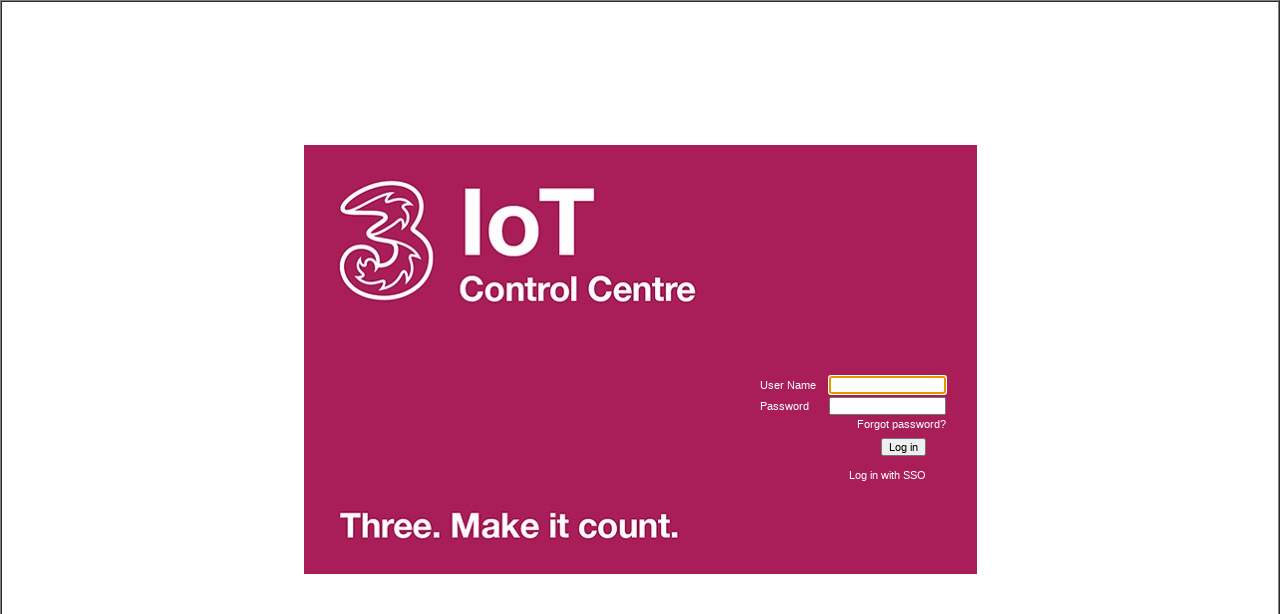

--- FILE ---
content_type: text/html;charset=UTF-8
request_url: https://3ie.jasper.com/provision/jsp/login.jsp;jsessionid=5488C6B113A2C4D0B3248EF460C7B665
body_size: 8519
content:



















<!DOCTYPE HTML PUBLIC "-//W3C//DTD HTML 4.01 Transitional//EN">
<html>
<head>
    <title>Welcome to the Control Center!</title>

    


















<link rel="shortcut icon" type="image/ico" href="/provision/images/favicon.ico?v=3"/>

    








    


    
    



    <script  type="text/javascript">
        function loginSubmit() {
            
        }

        function getQueryParam(param) {
            var params = new URLSearchParams(window.location.search);
            return params.get(param);
        }

        function onloadSteps() {
            if (false) {
                var username = getQueryParam('username');
                if (username) {
                    document.getElementById('j_username').value = username;
                }
            }
            var focusElement = document.getElementById('j_username');
            if (focusElement) {
                focusElement.focus();
            }
        }
        
    </script>
    <script>
        function clearSensitiveBrowserData() {
            if(window.sessionStorage) {
                window.sessionStorage.removeItem('userOperatorName');
                window.sessionStorage.removeItem('userAcctName');
                window.sessionStorage.removeItem('enableGA');
                window.sessionStorage.removeItem('userId');
                window.sessionStorage.removeItem('operatorId');
                window.sessionStorage.removeItem('acctId');
                window.sessionStorage.removeItem('gaTrackingCode');
                window.sessionStorage.removeItem('apiParams');
                window.sessionStorage.removeItem('biOperatorId');
                window.sessionStorage.removeItem('biAccountId');
                window.sessionStorage.removeItem('csrftoken');//Removing csrftoken
            }
        }

        clearSensitiveBrowserData();
    </script>

    



















    


    



    




    
        
            
            
                <link rel="stylesheet" type="text/css" href="/provision/combined.css.h-1325791939.pack" charset="utf-8"/>
            
        
    
    



    

    


<script type="text/javascript">
var msIE = false;          //true when client is Internet Explorer
</script>

<!-- Use IE-only Conditional Comments to detect Internet Explorer. -->
<!--[if IE]>
<script type="text/javascript">
    msIE = true;
    // Create the oPopup object, used in infoBalloon(..) below.
    oPopup = window.createPopup();
</script>
<![endif]-->

<script type="text/javascript">
var oXMLHTTP = false;      //XML HTTP Request object for asyncronous server calls - http://developer.apple.com/internet/webcontent/xmlhttpreq.html
var oPopup, oBalloon, oArrow, oHiddenSelect;

/*
 * Initialize the XML HTTP Request object for IE, Mozilla 1.0, Netscape 7.1
 */
if (window.XMLHttpRequest) { //Mozilla 1.0, Netscape 7.1, IE 7
    try {
        oXMLHTTP = new XMLHttpRequest();
    } catch(e) {
        oXMLHTTP = false;
    }
} else if (window.ActiveXObject) { //IE 5, IE 6
    try {
        oXMLHTTP = new ActiveXObject("Msxml2.XMLHTTP");
    } catch(e) {
        try {
            oXMLHTTP = new ActiveXObject("Microsoft.XMLHTTP");
        } catch(e) {
            oXMLHTTP = false;
        }
    }
}
if (!oXMLHTTP) {
    alert("???common.jstext.browserRequirement???");
}

//creates a unique id
function createUniqueId() {
    var arr = "a,b,c,d,e,f,g,h,i,j,k,l,m,n,o,p,q,r,s,t,u,v,w,x,y,z,0,1,2,3,4,5,6,7,8,9";
    arr = arr.split(",");
    var l = arr.length;
    var a = parseInt(Math.random() * l);
    var b = parseInt(Math.random() * l);
    var c = parseInt(Math.random() * l);
    var d = parseInt(Math.random() * l);
    var sId = "id_" + arr[a] + arr[b] + arr[c] + arr[d];
    while (document.getElementById(sId)) {
        a = parseInt(Math.random() * l);
        b = parseInt(Math.random() * l);
        c = parseInt(Math.random() * l);
        d = parseInt(Math.random() * l);
        sId = "id_" + arr[a] + arr[b] + arr[c] + arr[d];
    }
    return sId;
}

function getClientLeft(oElement) {
    var left = 0;
    while (oElement.tagName != "BODY") {
        left += oElement.offsetLeft;
        oElement = oElement.offsetParent;
    }
    return left;
}
function getClientTop(oElement) {
    var top = 0;
    while (oElement.tagName != "BODY") {
        top += oElement.offsetTop;
        oElement = oElement.offsetParent;
    }
    return top;
}

/*
 * Balloon tip functions for displaying a brief message related to some UI component
 * sMessage - text or HTML message to display.
 * sElementId - the id of the element to which the message applies
 * leaveExistingInfoBalloons - if true existing infoBalloons are not closed
 */
function infoBalloon(sMessage, sElementId, leaveExistingInfoBalloons) {
    var l, t, w, h;
    var screenW = (window.innerWidth)? window.innerWidth:document.body.offsetWidth;
    var screenH = (window.innerHeight)? window.innerHeight:document.body.offsetHeight;
    var sArrowId = createUniqueId();
    var oClose, sCloseId = createUniqueId();
    var oElement = null;
    var oTip = document.createElement("DIV");
    oTip.className = "infoBalloon";
    oTip.style.top = "0px";
    oTip.style.left = "0px";
    if (sElementId) {
        oElement = document.getElementById(sElementId);
    }

    //IE cannot display a normal HTML element over a SELECT object so we will use
    //the IE only POPUP element to create a window that can be displayed over anything
    if (msIE) {
        oTip.innerHTML = sMessage;
        oTip.style.padding = "10px";
        oTip.style.border = "1px solid black";
        oTip.style.visibility = "hidden";
        document.body.appendChild(oTip);
        h = oTip.offsetHeight;
        w = oTip.offsetWidth;
        oTip.removeNode(true);
        if (oElement) {
            l = getClientLeft(oElement) - w / 2 + oElement.offsetWidth / 2;
            t = getClientTop(oElement) - h - 15;
        } else {
            l = (document.body.offsetWidth - w) / 2;
            t = (document.body.offsetHeight - h) / 2;
        }
        if (l + w > document.body.clientWidth) {
            l = document.body.clientWidth - w + 2;
        }
        oPopup.document.body.innerHTML = sMessage;

        var oPopupStyle = oPopup.document.body.style;
        oPopupStyle.fontSize = "70%";
        oPopupStyle.fontFamily = "arial,tahoma";
        oPopupStyle.backgroundColor = "rgb(255,255,225)";
        oPopupStyle.borderTop = "1px solid black";
        oPopupStyle.borderLeft = "1px solid black";
        oPopupStyle.borderRight = "1px solid black";
        oPopupStyle.padding = "7pt";
        oPopupStyle.cursor = "default";

        oBalloon = document.createElement("DIV");
        oBalloon.style.position = "absolute";
        oBalloon.style.left = l - 2;
        oBalloon.style.top = t + h - 2;
        oBalloon.style.width = w;
        oBalloon.style.height = 21;
        oBalloon.style.zIndex = 99999;
        oBalloon.style.borderTop = "1px solid black";
        oArrow = document.createElement("IMG");
        oArrow.src = "/provision/images/infoBalloonArrowDwn.png;jsessionid=395115582C746E759A9ABDB2439DF7B5";
        oArrow.style.position = "absolute";
        oArrow.style.top = t + h - 3;
        oArrow.style.left = l + w / 2 - 12;
        oArrow.style.zIndex = 999999;
        oHiddenSelect = document.elementFromPoint(l + w / 2 - 5, t + h + 10);
        if (oHiddenSelect && oHiddenSelect.tagName == "SELECT") {
            oHiddenSelect.runtimeStyle.visibility = "hidden";
        } else {
            oHiddenSelect = null;
        }
        document.body.appendChild(oBalloon);
        document.body.appendChild(oArrow);
        oPopup.show(l, t, w, h, document.body);
        setTimeout(hideBalloonArrow, 100);
    } else {
        if (leaveExistingInfoBalloons != true) {
            closeBalloons();
        }
        //remove any existing balloons
        var sHTML = '<table cellpadding="0" cellspacing="0"><tr>'
        sHTML += '<td valign="top" style="padding:6px 10px 12px 10px"></td>'
        sHTML += '<td valign="top" style="padding-top:3px; padding-right:5px"><img src="';
        sHTML += '/provision/images/infoBalloonClose.png;jsessionid=395115582C746E759A9ABDB2439DF7B5';
        sHTML += '" id="' + sCloseId + '">';
        sHTML += '</td></tr></table><img src="';
        sHTML += '/provision/images/infoBalloonArrowDwn.png;jsessionid=395115582C746E759A9ABDB2439DF7B5';
        sHTML += '" style="position:relative; top:-1" id="' + sArrowId + '">';
        oTip.innerHTML = sHTML;
        var oCell = oTip.getElementsByTagName("TD")[0];
        oCell.innerHTML = sMessage;

        document.body.appendChild(oTip);
        oArrow = document.getElementById(sArrowId);
        w = oTip.offsetWidth;
        h = oTip.offsetHeight;
        if (oElement) {
            l = getClientLeft(oElement) - w / 2 + oElement.offsetWidth / 2;
            t = getClientTop(oElement) - h + 2;
        } else {
            l = (screenW - w) / 2;
            t = (screenH - h) / 2;
        }
        if (l + w > screenW) {
            l = screenW - w;
        }
        if (l < 0) {
            l = 0;
        }
        if (t + h > screenH) {
            t = screenH - h;
        }
        if (t < 0) {
            t = 0;
        }
        oTip.style.left = l + "px";
        oTip.style.top = t + "px";
        oArrow.style.left = w / 2 - 10;

        oClose = document.getElementById(sCloseId);
        oClose.addEventListener("mouseover", doCloseMouseOver, false);
        oClose.addEventListener("mouseout", doCloseMouseOut, false);
        oClose.addEventListener("click", doCloseClick, false);
    }
}
function hideBalloonArrow() {
    if (oPopup.isOpen) {
        setTimeout(hideBalloonArrow, 50);
    } else {
        if (oBalloon) {
            oBalloon.removeNode();
        }
        if (oArrow) {
            oArrow.removeNode();
        }
        if (oHiddenSelect) {
            oHiddenSelect.runtimeStyle.visibility = "";
        }
    }
}
//removes all balloon tips
function closeBalloons() {
    if (msIE) {
        oPopup.hide();
        hideBalloonArrow();
    } else {
        var coll = document.getElementsByTagName("DIV"), i;
        for (i = 0; i < coll.length; i++) {
            if (coll[i].className == "infoBalloon") {
                coll[i].parentNode.removeChild(coll[i]);
            }
        }
    }
}
function doCloseMouseOver(e) {
    if (msIE) {
        event.srcElement.src = "/provision/images/infoBalloonCloseActive.png;jsessionid=395115582C746E759A9ABDB2439DF7B5";
    } else {
        e.target.src = "/provision/images/infoBalloonCloseActive.png;jsessionid=395115582C746E759A9ABDB2439DF7B5";
    }
}
function doCloseMouseOut(e) {
    if (msIE) {
        event.srcElement.src = "/provision/images/infoBalloonClose.png;jsessionid=395115582C746E759A9ABDB2439DF7B5";
    } else {
        e.target.src = "/provision/images/infoBalloonClose.png;jsessionid=395115582C746E759A9ABDB2439DF7B5";
    }
}
function doCloseClick(e) {
    var oTip;
    if (msIE) {
        oTip = event.srcElement.parentNode;
    } else {
        oTip = e.target.parentNode;
    }
    while (oTip.tagName != "DIV") {
        oTip = oTip.parentNode;
    }
    oTip.parentNode.removeChild(oTip);
}

//Checks/unchecks all of the checkboxes in the specified list
function checkAll(sCheckId, sListId) {
    var flag = document.getElementById(sCheckId).checked;
    var oList = document.getElementById(sListId);
    var coll = oList.getElementsByTagName("INPUT");
    var n = coll.length, i;

    for (i = 1; i < n; i++) {
        if (coll[i].type == "checkbox" && coll[i].id != sCheckId) {
            if (coll[i].disabled != true) {
                coll[i].checked = !flag;
                coll[i].click();
                //this somewhat convoluted approach is needed so that IE will change the row color
            }
        }
    }
}

//returns the number of selected items in a list
function getSelectionCount(sId) {
    var oList = document.getElementById(sId);
    var coll = oList.getElementsByTagName("INPUT");
    var n = 0, i;

    for (i = 1; i < coll.length; i++) {
        if (coll[i].checked) {
            n++;
        }
    }
    return n;
}

function doResize(w,h) {

    var oBody = document.getElementById("bodyBand");
    if (oBody == null) {
        oBody = document.getElementById("bodyIframe");
    }
    if (oBody == null) {
        return;
    }


    if (msIE) {
        h = h - oBody.offsetTop;
    } else {
        h = h - oBody.offsetTop - 1;
    }
    Ext.get(oBody).setHeight(Math.max(h, 100));

    var oList = document.getElementById("list");
    if (oList != null) {
        var inTab = false;
        var parent = oList.parentNode;
        while (parent != null && parent.tagName != "BODY") {
            if (parent.className.indexOf("dojoTabPane") != -1
                    || parent.className.indexOf("tabBlock") != -1) {
                inTab = true;
                break;
            }
            parent = parent.parentNode;
        }

        if (!inTab) {
            var listHeight;
            if (msIE) {
                listHeight = oBody.offsetHeight - oList.offsetTop;
            } else {
                listHeight = window.innerHeight - oList.offsetTop;
            }
            w -= oList.offsetLeft;
            oList.style.height = Math.max(listHeight, 50) + "px";
            oList.style.width = Math.max(w, 100) +"px";
            oList.style.visibility = "visible";
        }
    }
}

//automatically underlines access keys for all buttons on a page
function underscoreAccessKeys() {
    var coll = document.getElementsByTagName("BUTTON"), sHTML, n, i, j, c;

    for (i = 0; i < coll.length; i++) {
        if (coll[i].accessKey != "" && coll[i].getElementsByTagName("U").length == 0) {
            sHTML = coll[i].innerHTML;
            n = sHTML.length;
            a = coll[i].accessKey.toLowerCase();
            inTag = false;
            for (j = 0; j < n; j++) {
                c = sHTML.charAt(j);
                if (inTag) {
                    if (c == ">") inTag = false;
                } else if (c == "<") {
                    inTag = true;
                } else if (a == c.toLowerCase()) {
                    sHTML = sHTML.substring(0, j) + "<u style='accelerator:true'>" + c + "</u>" + sHTML.substring(j + 1, n);
                    break;
                }
            }
            coll[i].innerHTML = sHTML;
        }
    }
}

//for showing and hiding dialog boxes
function showDlg(sId) {
    if (msIE) {
        document.getElementById(sId).show();
    } else {
        showDialog(sId);
    }
}

function hideDlg(sId) {
   hideDlgWithDefaults(sId,'true');
}

function hideDlgWithDefaults(sId,defaults) {
    if (msIE) {
        document.getElementById(sId).hide();
    } else {
        hideDialog(sId);
    }
    if (defaults == 'true')
        clearCriteria(sId);
}


//For displaying model dialog in Mozilla & Netscape
var oModalDiv, oDialogBox;
function showDialog(sId) {
    var oDlg = document.getElementById(sId);
    var oDlgTitle = oDlg.getElementsByTagName("DIV")[0];
    var oDlgBody = oDlg.getElementsByTagName("DIV")[1];
    var oTable = oDlg.getElementsByTagName("TABLE")[0];
    oDlg.style.left = "0px";
    oDlg.style.top = "0px";
    oDlg.style.width = window.innerWidth + "px";
    oDlg.style.height = window.innerHeight + "px";
    var iMargin = (oTable.offsetTop - oDlgBody.offsetTop) * 2;
    var w = oTable.offsetWidth + (oTable.offsetLeft * 2);
    var h = oTable.offsetHeight + oDlgTitle.offsetHeight + iMargin;

    oModalDiv = document.createElement("DIV");
    oModalDiv.className = "modalBackground";
    oModalDiv.style.width = window.innerWidth + "px";
    oModalDiv.style.height = window.innerHeight + "px";
    document.body.appendChild(oModalDiv);

    oDlg.style.width = w;
    oDlg.style.height = h;
    oDlg.style.left = (window.innerWidth - oDlg.offsetWidth) / 2;
    oDlg.style.top = (window.innerHeight - oDlg.offsetHeight) / 2;
    oDlg.style.visibility = "visible";
    oDialogBox = oDlg;
    setTimeout(setDlgFocus, 10);
}
//set focus to the first editable input in the dialog box after it has resized itself
//since the dialog itself cannot have focus in Mozilla
function setDlgFocus() {
    focusFirstFormControl(oDialogBox);
}

function focusFirstFormControl(parent) {
    var coll = parent.getElementsByTagName("*"), n = coll.length, sTag, i;
    for (i = 0; i < n; i++) {
        sTag = coll[i].tagName;
        if (sTag == "INPUT" || sTag == "SELECT" || sTag == "TEXTAREA" || sTag == "BUTTON" && !coll[i].readOnly) {
            coll[i].focus();
            break;
        }
    }
}

function hideDialog(sId) {
    var oDlg = document.getElementById(sId);
    oDlg.style.visibility = "hidden";
    document.body.removeChild(oModalDiv);
}

function showLoadingIndicator() {
    document.body.style.cursor = 'progress';
    var loadingInd = document.getElementById("loadingIndicator");
    if (loadingInd != null) {
        loadingInd.style.visibility = "visible";
    }
}

function hideLoadingIndicator() {
    document.body.style.cursor = 'default';
    var loadingInd = document.getElementById("loadingIndicator");
    if (loadingInd != null) {
        loadingInd.style.visibility = "hidden";
    }
}

function initDojoDialog(dojoDlg) {
    // Once the dialog is loaded and shown, we need to do some postprocessing,
    // like resizing the dialog, etc.
    // "onLoad" could come after "show" if we are using Dojo's autoloading feature.
    dojo.event.connect(dojoDlg, "onLoad",
        function(event) { _afterDojoDialogShow(dojoDlg); });
    dojo.event.connect(dojoDlg, "show",
        function(event) { _afterDojoDialogShow(dojoDlg); });
}

function _afterDojoDialogShow(dojoDlg) {
    if (dojoDlg.isLoaded && dojoDlg.isShowing()) {
        resizeDojoDlgToContents(dojoDlg);
        focusFirstFormControl(dojoDlg.containerNode);
    }
}

function showDojoDialog(dojoDlg) {
    if (typeof(dojoDlg) == 'string') {
        dojoDlg = dojo.widget.byId(dojoDlg);
    }

    // To avoid showing a small dialog with a "Loading..." message, explicitly
    // load the contents using dojoDlg.refresh() before dojoDlg.show().
    showLoadingIndicator();
    dojoDlg.showModalDialog(); // darkens the background
    dojo.event.connect(dojoDlg, "onLoad",
            function() {
                hideLoadingIndicator();
                dojoDlg.show();
            });
    dojoDlg.refresh();
}

function resizeDojoDlgToContents(dojoDlg) {
    var dlgBodyTable = dojoDlg.containerNode.getElementsByTagName("table")[0];
    var marginBox = dojo.html.getMarginBox(dlgBodyTable);
    var parentPadBorder = dojo.html.getPadBorder(dlgBodyTable.parentNode);
    var containerPadBorder = dojo.html.getPadBorder(dojoDlg.containerNode);
    var titleBarMarginBox = dojo.html.getMarginBox(dojoDlg.titleBar);

    var w = marginBox.width + parentPadBorder.width + containerPadBorder.width ;
    var h = marginBox.height + parentPadBorder.height + containerPadBorder.height + titleBarMarginBox.height;

    dojoDlg.resizeTo(w,h);
}

/*
 * Switches from basic to advanced search
 */
function advancedSearch() {
    document.getElementById("basicSearch").style.display = "none";
    document.getElementById("advancedSearch").style.display = "block";
    document.getElementById("searchMode").value = "advanced";
//    doResize();
}
function basicSearch() {
    document.getElementById("basicSearch").style.display = "block";
    document.getElementById("advancedSearch").style.display = "none";
    document.getElementById("searchMode").value = "basic";
//    doResize();
}


/*
 * For the DHTML tab strip control
 * Hides the active tab and sets/displays the clicked tab as the active tab
*/
function tabClick(sId) {
    var oTab = document.getElementById(sId), i;
    if (!oTab || oTab.className == "tabActive") return false;
    var oTabBox = document.getElementById(oTab.getAttribute("for"));
    if (!oTabBox) return false;
    var oParent = oTab.parentNode;
    while (oParent.nodeName != "TABLE") {
        oParent = oParent.parentNode;
    }
    var tabs = oParent.rows[0].cells;
    for (i = 0; i < tabs.length; i += 2) {
        tabs[i].className = "tab";
        tabs[i + 1].className = "tabRight";
    }
    while (oParent.nodeName != "DIV") {
        oParent = oParent.parentNode;
    }
    var boxes = oParent.getElementsByTagName("DIV");
    for (i = 0; i < boxes.length; i++) {
        if (boxes[i].className == "tabBlock") {
            boxes[i].style.display = "none";
        }
    }
    oTab.className = "tabActive";
    tabs[oTab.cellIndex + 1].className = "tabActiveRight";
    oTabBox.style.display = "block";
}

/*
 * Removes all of the options (OPTION elements) from a drop-down list (SELECT element)
 * oList - a reference to the SELECT element
 */
function clearList(oList) {
    while (oList.options.length > 0) {
        oList.removeChild(oList.getElementsByTagName("OPTION")[0]);
    }
}
/*
 * Appends an option (OPTION element) to a drop-down list (SELECT element)
 * oList - a reference to the SELECT element
 * sText - the text attribute for the option (string)
 * sValue - the value attribute for the option (string) Optional - defaults to sText if unspecified
 */
function addItem(oList, sText, sValue) {
    var oOption = document.createElement("OPTION");

    oOption.text = sText;
    oOption.value = (sValue)? sValue:sText;
    if (msIE) {
        oList.options.add(oOption);
    } else {
        oList.appendChild(oOption);
    }
}


// sort by column; current sort column; current ascending
function sort(col, curCol, curAscending, nestedActionFormName, defaultAscending) {
    var attributePrefix = (empty(nestedActionFormName) ? "" : (nestedActionFormName + "."));
    var orderByName = document.getElementById(attributePrefix+"orderByName");
    var ascending = document.getElementById(attributePrefix+"ascending");
    orderByName.value = col;
    if (col == curCol) {
        if (curAscending == "true") {
            ascending.value = "false";
        } else {
            ascending.value = "true";
        }
    } else {
        ascending.value = !empty(defaultAscending) ? defaultAscending : "true";
        // default true
    }
    clearPageNumber(nestedActionFormName);
    document.forms[0].submit();
    // assume one form per page only
}

function setPageNumber(i, nestedActionFormName) {
    var attributePrefix = (empty(nestedActionFormName) ? "" : (nestedActionFormName + "."));
    var pageNumber = document.getElementById(attributePrefix+"pageNumber");
    pageNumber.value = i;
    document.forms[0].submit();
}

// reset all the search criteria
function clearSearch() {
    clearCriteria("basicSearch");
    clearCriteria("advancedSearch");
}

function submitSearch(form, nestedActionFormName) {
    clearPageNumber(nestedActionFormName);
    form.submit();
}


function restoreSearchParams() {
    // resets all the search params and if there was a search mode changed
    // we display the correct search mode as well.
     if  (searchParams['searchMode'] != null) {
         // user changed the search mode after doing the export and did not execute the search
         if ( document.getElementById("searchMode").value != searchParams['searchMode']) {
            document.getElementById("searchMode").value =    searchParams['searchMode'];
            if ( searchParams['searchMode'] == 'basic') {
                basicSearch();
            } else if ( searchParams['searchMode'] == 'advanced') {
                advancedSearch();
            }
        }
    }

     // get the all other search params and reset them to the original values
     var searchElement = document.getElementById(searchParams['searchMode']+'Search');
     for (i in searchParams) {
       var searchParam = document.getElementById(i);
        if (searchParam != null ) {
           searchParam.value = searchParams[i];
       } // end of if loop
     }
 }


function clearPageNumber(nestedActionFormName) {
    var attributePrefix = (empty(nestedActionFormName) ? "" : (nestedActionFormName + "."));
    var pageNumber = document.getElementById(attributePrefix+"pageNumber");
    if (pageNumber != null) {
        pageNumber.value = 1;
    }
}

function clearCriteria(sId) {
    var theDiv = document.getElementById(sId);
    if (theDiv != null) {
        var inputs = theDiv.getElementsByTagName("INPUT");
        var i = 0;
        while (i < inputs.length) {
            var theInput = inputs[i];
            if (! theInput.readOnly) {
                theInput.value = "";
            }
            i++;
        }
        var selects = theDiv.getElementsByTagName("SELECT");
        i = 0;
        while (i < selects.length) {
            var theSelect = selects[i];
            if (! theSelect.readOnly) {
                theSelect.selectedIndex = 0;
            }
            i++;
        }
        var labels = theDiv.getElementsByTagName("TD");
        i = 0;
        while (i < labels.length) {
            var theLabel = labels[i];
            if (theLabel.className == "errorMsg") {
                theLabel.className = "";
            }
            i++;
        }
        var tas = theDiv.getElementsByTagName("TEXTAREA");
        i = 0;
        while (i < tas.length) {
            var theTa = tas[i];
            if (! theTa.readOnly) {
                theTa.value = "";
            }
            i++;
        }
    }
}

function exportClick(nestedActionFormName) {
    // restores the search parameters that were used to generate the data on the screen
    // it does not use the current search paramters, because the current search parameters may not be submitted.
    // we want to use the search params that generated the current data.
    restoreSearchParams();
    var attributePrefix = (empty(nestedActionFormName) ? "" : (nestedActionFormName + "."));
    document.getElementById(attributePrefix+"export").value = "true";
    document.forms[0].submit();
    document.getElementById(attributePrefix+"export").value = "false";
}

// pick options from a template Select and add them to a select element
function addOptions(select, template) {
    var options = document.getElementById(template);
    for (var i = 0; i < options.length; i++) {
        var cur = options[i];
        var theOption = document.createElement("OPTION");
        theOption.setAttribute("value", cur.value);
        theOption.appendChild(document.createTextNode(cur.text));
        theOption.selected = false;
        if (i == 0) {
            theOption.selected = true;
        }
        select.appendChild(theOption);
    }
}

/**
 * Escapes any special XML characters (&<>") in the given string.
 **/
function escapeXml(str) {
    return (str == null) ? null : str.replace(/&/gm, "&amp;").replace(/</gm, "&lt;")
        .replace(/>/gm, "&gt;").replace(/"/gm, "&quot;");
}

// Returns true if the string or array is null or has a length of 0.
function empty(value) {
    return (value == null || value.length == 0);
}

function nvl(value, valueIfNull) {
    return (value == null) ? valueIfNull : value;
}
</script>


    <script>
        function forgotPassword() {
            showDlg("passwordDlg");
        }
    </script>
    <style>
        
        .login, .login label {
            color: #FFFFFF !important
        }
        
        
        .errorMsg {
            color: #FFFFFF !important
        }
        
        
        .login a {
            color: #FFFFFF !important
        }
        
        
        .login-form-input, .login-form-element-column{
            width: 19.5ch;
        }

        .loginContainerTable{
            
                
                
                    margin-bottom: 90px;
                    margin-right: 20px;
                
            
            width: 84%
        }

    </style>
    <!-- pd3ams-pgw-41 -->
</head>

<body onload="onloadSteps()">

<form onsubmit="loginSubmit()" action="/provision/j_acegi_security_check;jsessionid=395115582C746E759A9ABDB2439DF7B5" method="POST">
    <table border=1 cellpadding="0" cellspacing="0" width="100%" height="100%" data-awt="loginContainer">
        <tr>
            <td align="center" valign="middle">
                <table cellpadding="0" cellspacing="0" width="673" height="429"
                    style="background-image:url(/provision/action/downloadCobrandImage;jsessionid=395115582C746E759A9ABDB2439DF7B5?cobrandId=38905&imageType=LOGON_IMAGE)"
                    class="login">
                    <tr>
                        <td align="center" valign="bottom">
                            <table border=0 align="right">
                                <tr>
                                    <td align="center" width="222px">
                                        <table class="loginContainerTable" border=0 cellpadding="0" cellspacing="0">
                                            <tr>
                                                <td colspan="2" class="errorMsg">
                                                    <html:errors/>
                                                </td>
                                            </tr>
                                            <tr>
                                                
                                                
                                            </tr>
                                            <tr>
                                                
                                            </tr>
                                            
                                            <tr>
                                                <td colspan="2" height="27px">&nbsp;</td>
                                            </tr>
                                            
                                                
                                            
                                            
                                            <tr><td><label>User Name</label></td>
                                                <td class="login-form-element-column"><input type="text" name="j_username" id="j_username" class="login-form-input" data-awt="userName" autocomplete="off">
                                                </td></tr>
                                            <tr><td colspan="2" height="3"></td></tr>
                                            <tr><td><label>Password</label></td>
                                                <td class="login-form-element-column"><input type="password" name="j_password" id="j_password" class="login-form-input" data-awt="password" autocomplete="off"></td></tr>
                                            <tr><td colspan="2" height="3"></td></tr>
                                            
                                            <tr>
                                                <td align="right" colspan="2" class="forgotPassword"><a href="javascript:forgotPassword()" data-awt="forgotPassword">Forgot password?</a></td>
                                            </tr>
                                            <tr>
                                                <td colspan="2" align="right">
                                                    
                                                        <input type="hidden" name="_csrf" value="8f7baf8163a9f961edd406d8f00b195e2b565c1733bdd6abd4eade73c32ac92f:1769015083467" />
                                                    
                                                    <input type="submit" value="Log in" style="margin-right:20px; margin-top:8px" data-awt="logonSubmit">
                                                </td>
                                            </tr>
                                            
                                                <tr>
                                                    <td colspan="2" align="right">
                                                        <div style="margin-right:20px; margin-top:.8rem">
                                                            <a href="?ssoLogin=true" data-awt="sso" >
                                                                Log in with SSO
                                                            </a>
                                                        </div>
                                                    </td>
                                                </tr>
                                            
                                            
                                            
                                        </table>
                                    </td>
                                </tr>
                            </table>
                        </td>
                    </tr>
                </table>
            </td>
        </tr>
    </table>
</form>


<div class="dlgHTC" id="passwordDlg" okBtn="btnOk" cancelBtn="btnCancel" data-awt="passwordDialog">
    <div class="dlgTitle">Forgot password?</div>

    <div class="dlgBody">
        <form name="resetForm" action="/provision/api/v1/users/unassistedResetUserPassword;jsessionid=395115582C746E759A9ABDB2439DF7B5" method="POST">
            
                <input type="hidden" name="_csrf" value="8f7baf8163a9f961edd406d8f00b195e2b565c1733bdd6abd4eade73c32ac92f:1769015083467" />
            
            <table cellpadding="0" cellspacing="0">
                <tr>
                    <td colspan="2">Enter your email and username to receive password reset instructions.</td>
                </tr>
                <tr><td colspan="2" height="10"></td></tr>
                <tr>
                    <td width="80"><label>User Name:</label></td>
                    <td><input type="text" name="resetLogin" id="resetLogin" size="30" maxlength="50" data-awt="resetLogin" autocomplete="off"></td>
                </tr>
                <tr>
                    <td width="80"><label>Email:</label></td>
                    <td><input type="text" name="resetEmail" id="resetEmail" size="30" maxlength="320" data-awt="resetEmail" autocomplete="off"></td>
                </tr>
                <tr><td colspan="2" height="15"></td></tr>
                <tr>
                    <td colspan="2" align="right">
                        <button type="button" onclick="document.resetForm.submit();" class="dlg" id="btnOk" data-awt='buttonOk'>
                            Ok</button>
                        <button type="button" onclick="hideDlg('passwordDlg')" class="dlg" id="btnCancel" data-awt="buttonCancel">
                            Cancel</button>
                    </td>
                </tr>
            </table>
        </form>

    </div>
</div>





</body>
</html>


--- FILE ---
content_type: text/css;charset=utf-8
request_url: https://3ie.jasper.com/provision/combined.css.h-1325791939.pack
body_size: 6956
content:
body { margin : 0px; font-family : arial,tahoma; font-size : 70%; overflow : hidden;}#titleBar { padding-top : 9px; padding-left : 13px; padding-bottom : 3px;}#titleBar table { padding-right : 10px;}#poweredBy img { vertical-align : top;}#primaryBand { height : 23px; overflow : hidden; background-color : rgb(78,104,136);}.primaryTabs { padding-left : 12px; background-image : url(/provision/images/primaryBandDarkBackground.png); width : 80%; height : 23px; padding-right : 12px;}#gradientBanner { background-image : url(/provision/images/gradientBannerNarrow.png);}.primaryLinks { background-image : url(/provision/images/primaryBandDarkBackground.png); padding-right : 11px; cursor : default; color : rgb(255,255,255); text-align : right;}.primaryLinks a { color : rgb(255,255,255);}.primaryTab { background-image : url(/provision/images/tabBackground.png); background-repeat : no-repeat; padding-left : 8px; padding-right : 4px;}.primaryTabRight { background-image : url(/provision/images/tabRight.png); background-repeat : no-repeat;}.activeTab { background-image : url(/provision/images/activeTabBackground.png); background-repeat : no-repeat; font-weight : bold; padding-left : 8px; padding-right : 4px;}.activeTabRight { background-image : url(/provision/images/activeTabRight.png); background-repeat : no-repeat;}.tabSpacer { background-image : url(/provision/images/tabSpacer.png);}#secondaryBand { overflow : auto; padding : 5px 5px 5px 12px; background-color : rgb(235,244,255); border-bottom : 1px solid rgb(190,203,222); width : 100%}#secondaryBand.empty { padding : 0; height : 1px !important;}#secondaryBand a { margin-right : 14px;}#secondaryBand a.selected { font-weight : bold;}#bodyBand { background-color : rgb(235,244,255); border-top : 1px solid white; overflow : auto; padding-left : 12px; padding-right : 12px;}#bodyBand form { margin : 0;}#searchBand { margin-bottom : 10px;}#searchCell { padding-right : 10px; padding-top : 5px; padding-bottom : 7px; padding-left : 10px; text-align : right; background-image : url(/provision/images/searchBottomBorder.png); background-repeat : repeat-x; background-position : bottom;}#searchLeft { background-image : url(/provision/images/searchLeftBorder.png); background-repeat : no-repeat; background-position : bottom;}.pageTitle { font-weight : bold !important; font-size : 110% !important; color : rgb(24,51,144) !important; padding-right : 30px; cursor : default;}.pageTitle a { text-decoration : underline;}.detailsTitle { margin-top : 20px; margin-bottom : 4px; white-space : nowrap;}.detailsTable { border : 2px solid rgb(130,158,193);}.detailsTable .header { background-color : rgb(130,158,193); padding : 0px 0px 2px 6px;}.detailsTable .header td { background-color : rgb(130,158,193); color : white; font-weight : bold; padding-right : 20px;}.detailsTable .container { padding : 20px 30px 20px 30px;}.panelBox { margin-top : 5px; border : 1px solid rgb(130,158,193);}.panelBoxContents { padding : 15px 60px 20px 15px;}table.panelForm { border-style : none; padding : 0 px; border-collapse : separate; border-spacing : 0px 6px;}.welcomeBand { padding-top : 10px; color : rgb(38,62,73); font-weight : bold;}.homeHeading { font-size : 120%; color : rgb(38,62,73); font-weight : bold; padding-bottom : 2px;}.homeHeading2 { color : rgb(38,62,73); font-weight : bold; padding-bottom : 5px;}.homeBoxTop { border-top : 1px solid rgb(190,203,222); border-bottom : 1px solid rgb(190,203,222); padding-left : 40px; background-color : white;}.homeBoxEndTop { border-top : 1px solid rgb(190,203,222); border-bottom : 1px solid rgb(190,203,222); border-right : 1px solid rgb(190,203,222); padding-right : 25px; background-color : white;}.homeBox { border-top : 1px solid rgb(235,244,255); border-bottom : 1px solid rgb(190,203,222); padding-left : 40px; background-color : white;}.homeBoxEnd { border-top : 1px solid rgb(235,244,255); border-bottom : 1px solid rgb(190,203,222); border-right : 1px solid rgb(190,203,222); padding-right : 25px; background-color : white;}select, input, button, textarea, table { font-size : 100%; font-family : arial,tahoma;}button, img.button { cursor : pointer;}button[disabled] { cursor : auto;}a { text-decoration : none; color : rgb(24,51,144);}a:hover { text-decoration : underline;}button.btnGo { margin-left : 4px; width : 50px;}button.btnClear { margin-left : 1px; width : 50px;}button.dlg { width : 65px; margin-left : 4px;}button.edit { width : 65px; margin-left : 2px;}.readonly { background-image : url(/provision/images/readOnlyBackground.gif); cursor : default;}.formValue { font-weight : bold;}span.tbrBtn { behavior : url(/provision/behaviors/tbrBtn.htc); margin : 1px; cursor : pointer;}label { margin-right : 8px;}.checkListHTC, .listHTC { behavior : url(/provision/behaviors/divList.htc); background-color : white; filter : progid:DXImageTransform.Microsoft.Gradient(gradientType=1,startColorStr=#FFFFFF,endColorStr=#FFFFFF); overflow : auto; cursor : default; border-bottom : 1px solid rgb(190,203,222);}.checkListHTC table, .listHTC table { font-size : 100%; table-layout : fixed;}.checkListHTC td { text-overflow : ellipsis; overflow : hidden; padding : 0px 5px 0px 5px; border-left : 1px solid rgb(190,203,222);}.listHTC td { text-overflow : ellipsis; overflow : hidden; padding : 3px 5px 3px 5px; border-left : 1px solid rgb(190,203,222);}.checkListHTC .listHead, .listHTC .listHead { background-color : rgb(130,158,193); position : relative;}.checkListHTC .listHead td { color : white; font-weight : bold; padding : 0px 5px 1px 5px;}.listHTC .listHead td { color : white; font-weight : bold; padding : 3px 5px 4px 5px;}tr.grayRow { background-color : rgb(228,235,241); }tr.whiteRow { background-color : white;}.dlgHTC { behavior : url(/provision/behaviors/modalDialog.htc); position : fixed; position : expression("absolute"); visibility : hidden; overflow : hidden; width : 800; height : 600; border : 2px solid rgb(70,93,122); background-color : rgb(169,195,228); z-index : 99999;}.dlgTitle { background-color : rgb(70,93,122); color : white; font-weight : bold; padding : 5px 4px 0px 8px; height : 24px; cursor : expression("move");}.dlgBody { padding : 10px 0px 10px 15px; cursor : default; overflow : hidden; border : 1px solid rgb(141,162,189); border-left-color : rgb(232,241,253); border-top-color : rgb(232,241,253); width : parentElement.offsetWidth; height : expression(parentElement.offsetHeight-offsetTop-2);}.modalBackground { position : absolute; z-index : 999; left : 0px; top : 0px; filter : alpha(opacity=20); -moz-opacity : 0.2; background-color : gray; width : expression(document.body.clientWidth); height : expression(document.body.clientHeight);}.errorMsg { font-weight : bold; color : rgb(220,8,10); padding-bottom : 5px;}.login, .login label, .login a, .login .errorMsg, .newPassword, .newPassword label, .newPassword a, .newPassword .errorMsg { color: #FFFFFF;}.errorLbl { color : rgb(220,8,10);}.dlgDojo { border : 2px solid rgb(70,93,122); background-color : rgb(169,195,228);}body .dlgBodyDojo { padding : 10px 10px 10px 15px; margin : 0px; overflow : auto; border : 1px solid rgb(141,162,189); border-left-color : rgb(232,241,253); border-top-color : rgb(232,241,253);}body .dojoFloatingPaneTitleBar { background-color : rgb(70,93,122); color : white; font : arial,tahoma; font-weight : bold; margin : 5px 4px 2px 8px; cursor : move;}body .dojoFloatingPaneTitleText { color : white;}body .dojoFloatingPane { border: none; background-color : rgb(70,93,122);}body .dojoFloatingPaneClient { background-color : rgb(169,195,228); border : none; padding : 0px; margin : 2px; font-family : arial,tahoma; font-size : 100%; overflow : hidden; cursor : default;}.tabStrip { overflow : hidden; display : block;}.tabBox { border-top : 1px solid rgb(54,72,94); overflow : hidden; display : block;}.tabBlock { padding-top : 5px;}.tabTable { margin-left : 20px; position : relative; top : 1px;}.tabActive { color : rgb(24,51,144); font-weight : bold; background-color : rgb(235,244,255); background-image : url(/provision/images/xTabBackground.png); background-repeat : no-repeat; padding : 3px 2px 3px 7px; border-bottom : 1px solid rgb(235,244,255); cursor : default;}.tabActiveRight { background-color : rgb(235,244,255); background-image : url(/provision/images/xTabRight.png); background-repeat : no-repeat; border-bottom : 1px solid rgb(235,244,255); cursor : default; width : 5px;}.tab { color : rgb(24,51,144); background-color : rgb(171,198,232); background-image : url(/provision/images/xTabBackground.png); background-repeat : no-repeat; padding : 3px 2px 3px 7px; border-bottom : 1px solid rgb(54,72,94); cursor : pointer;}.tabRight { background-color : rgb(171,198,232); background-image : url(/provision/images/xTabRight.png); background-repeat : no-repeat; border-bottom : 1px solid rgb(54,72,94); cursor : pointer; width : 5px;}.infoBalloon { position : absolute; z-index : 99999999; cursor : default;}.infoBalloon table { border : 1px solid black; background-color : rgb(255,255,225); -moz-border-radius : 4;}.olMapViewport { cursor: move;}.olControlPanZoomBar { cursor: pointer}.olPopup { cursor: default;}.olMarker { cursor: pointer;}.olControlCompass { left: 45px; display: block; position: absolute; top: 8px;}.olControlScaleLine { left: 10px; bottom: 15px; font-size: xx-small;}.olControlScaleLineBottom { border: solid 2px black; border-bottom: none; margin-top: -2px; text-align: left; padding-left: 5px;}.olControlScaleLineTop { border: solid 2px black; border-top: none; text-align: left; padding-left: 5px;}body .dojoTabLabels-top { margin-left : 20px;}body .dojoTabPaneWrapper { border : none; border-top : 1px solid rgb(54,72,94); padding : 2px;}body .dojoTab { background : rgb(171,198,232) url(/provision/images/xTabLeftDojo.png) no-repeat left top; padding-left : 5px;}body .dojoTab div { font-size : 100%; color : rgb(24,51,144); background : rgb(171,198,232) url(/provision/images/xTabRightDojo.png) no-repeat right top; padding-top : 3px; padding-left : 3px; padding-right : 8px;}body .dojoTab.current { font-weight : bold; background-color : rgb(235,244,255); background-position : left top;}body .dojoTab.current div { background-color : rgb(235,244,255); background-position : right top;}body .dojoTabPane { padding-top : 5px;}.panel { background: white; border: 1px solid black; padding: 10px;}.contextMenuHeader { background: #C3DAF9; display: block; border-bottom: 1px solid gray; font-weight: bold; padding: 5px;}.messageArea { padding: 5px 10px; font-weight: bold !important; background: #FFF8A8; border: 1px solid #909090}.searchHighlight { color: #007EFA;}.x-small-editable { height: 18px; line-height: 16px; vertical-align: middle; cursor: text; overflow: hidden;}.advancedSearchPanel { background: white; border: 1px solid black; padding: 10px;}.advancedSearchBody { overflow: auto;}.advancedSearchSummary { padding: 2px; width: 300px; overflow: hidden; text-overflow: ellipsis; o-text-overflow: ellipsis; }.advancedSearchPanel .x-toolbar { background: white; border-bottom: none; border-top: none; padding: 0px 0px 10px 0px;}.x-toolbar-transparent { background: none; border-bottom: none; border-top: none;}.x-btn-standard { margin: 0px 1px;}.x-btn-standard .x-btn-left{width:3px;height:21px;background:url(/provision/images/ext-btn-sprite.gif) no-repeat 0 0;}.x-btn-standard .x-btn-right{width:3px;height:21px;background:url(/provision/images/ext-btn-sprite.gif) no-repeat 0 -21px;}.x-btn-standard .x-btn-left i, .x-btn-right i{display:block; width:3px; overflow:hidden; font-size:1px; line-height:1px;}.x-btn-standard .x-btn-center{background:url(/provision/images/ext-btn-sprite.gif) repeat-x 0 -42px;vertical-align: middle;text-align:center;padding:0 5px;cursor:pointer;white-space:nowrap;}.x-btn-standard.x-btn-over .x-btn-left, .x-toolbar .x-btn-standard.x-btn-over .x-btn-left{ background:url(/provision/images/ext-btn-sprite.gif) no-repeat;background-position:0 -63px;}.x-btn-standard.x-btn-over .x-btn-right, .x-toolbar .x-btn-standard.x-btn-over .x-btn-right{ background:url(/provision/images/ext-btn-sprite.gif) no-repeat;background-position:0 -84px;}.x-btn-standard.x-btn-over .x-btn-center, .x-toolbar .x-btn-standard.x-btn-over .x-btn-center{ background:url(/provision/images/ext-btn-sprite.gif) repeat-x;background-position:0 -105px;}.x-btn-standard.x-btn-pressed .x-btn-left, .x-toolbar .x-btn-standard.x-btn-pressed .x-btn-left{ background:url(/provision/images/ext-btn-sprite.gif) no-repeat;background-position:0 -63px;}.x-btn-standard.x-btn-pressed .x-btn-right, .x-toolbar .x-btn-standard.x-btn-pressed .x-btn-right{ background:url(/provision/images/ext-btn-sprite.gif) no-repeat;background-position:0 -84px;}.x-btn-standard.x-btn-pressed .x-btn-center, .x-toolbar .x-btn-standard.x-btn-pressed .x-btn-center{ background:url(/provision/images/ext-btn-sprite.gif) repeat-x;background-position:0 -126px;}.x-small-editor label { font:normal 11px arial, tahoma, helvetica, sans-serif;}.x-grid-export .x-btn-text{background-image: url(/provision/images/export.png);}.sectionHeader { font-weight: bold; padding-bottom: 3px;}.x-btn-text-right-half-icon .x-btn-center .x-btn-text{background-position: right 2px;background-repeat: no-repeat;padding-left:0px;padding-top:3px;padding-bottom:2px; padding-right:10px;}.x-btn-text-right-half-icon .x-arrow-down { background: url(/provision/images/ext-arrow-sprite.gif) no-repeat right 2px !important;}.x-btn-text-right-half-icon .x-arrow-up { background: url(/provision/images/ext-arrow-sprite.gif) no-repeat right -12px !important;}.x-btn.x-btn-default button { font-weight: bold;}.x-form-display, .x-small-editor .x-form-display { font-weight: bold; padding: 1px 3px; vertical-align:middle; overflow: auto;}.ext-ie .x-form-display, .ext-ie .x-small-editor .x-form-display { width: 99%;}.x-small-editor .x-form-display { line-height:16px;}.x-form-title { font-weight: normal !important;}.ext-gecko .x-layer, .ext-gecko .x-window { position: fixed !important;}.x-combo-list-item { height: 1em;}.ext-ie .x-combo-list-item { height: 1.5em;}.x-form-field-counter { font:normal 10px arial, tahoma, helvetica, sans-serif; padding-left: 5px;}.x-form-field-label { font:normal 11px arial, tahoma, helvetica, sans-serif; padding-left: 5px;}.x-grid3-col { border-left: solid #EDEDED 1px !important; padding-left: 0 !important;}.x-grid3-row { border-left-style: none; }.x-grid3-row-alt{background-color:#E9E9E9;}.x-grid3-row-selected{ background-color:#DFE8F6}.x-panel-body { background: transparent; padding: 8px; margin-bottom: 8px;}.x-panel-body-noborder, .x-grid-panel .x-panel-body { padding: 0 !important; margin-bottom: 0 !important;}.x-window-body .x-panel .x-panel-bwrap .x-panel-body { padding: 0; margin-bottom: 0;}.x-window-body .x-panel .x-panel-bwrap .x-panel-body .x-panel-body { padding: 8px; margin-bottom: 8px;}.x-window-body { padding: 10px;}.x-window-body .x-panel .x-panel-bwrap .x-panel-body { border-top-style: none; border-right-style: none; border-bottom-style: none; border-left-style: none;}.x-window-body .x-panel .x-panel-bwrap .x-panel-body .x-panel-body { border-style: solid;}.x-tab-panel-body { background: transparent; padding: 2px;}.x-form-item { overflow: hidden !important;}.x-form-item label { margin-right: 0; overflow: hidden !important; text-overflow: ellipsis;}.ytb-text { display: block;}.x-tool-toggle{margin-right:3px;margin-left:0;float:left!important;}.x-tool-expand-north,.x-tool-expand-south{margin-right:3px;margin-left:3px;float:left!important}.x-table-layout { width: 100%;}.x-table-layout-cell { padding: 2px;}.body-iframe { border-style: solid none none none; border-width: 2px; border-color: gray;}.disabled { color: gray;}.clickable { cursor: pointer}.x-form-file { padding: 2px;}.x-grid3-row td { -moz-user-select: text !important;}.x-grid3-row-indented-body-attach .x-grid3-row-body div { padding: 5px 0 5px 34px !important;}.x-grid3-row-indented-body-cbox-attach .x-grid3-row-body div { padding: 5px 0 5px 54px !important;}.x-grid3-row-body div ol, .x-grid3-row-body div ul { list-style-position: outside !important; padding: 10px 0 10px 40px !important;}.x-grid3-row-body div ol { list-style-type: decimal !important;}.x-grid3-row-body div ul { list-style-type: disc !important;}.x-grid3-row-body a { text-decoration: underline !important;}.x-grid3-row-body strong { font-weight: bold !important;}.x-grid3-row-body em { font-style: italic !important;}.x-grid3 table { table-layout:fixed;}.x-date-middle { width:130px;}.x-date-menu { overflow: visible !important;}.x-form-item-space-before-only { margin-top: 8px; margin-bottom: 0;}.x-form-item-space-after { margin-bottom: 10px;}.loadingIcon { background-image: url(/provision/images/loading_spinner_gray.gif); width: 16px; height: 16px; vertical-align: middle;}.calendarIcon { background-image:url(/provision/js/ext-2/resources/images/default/shared/calendar.gif) !important;}.bandsIcon { background-image:url(/provision/js/ext-2/resources/images/default/grid/group-by.gif) !important;}.timeline-ether-marker-bottom-emphasized { height: 1.5em !important;}.load-indicator { padding: 2px; border: 1px solid #A0A0A0; background: #D0D0D0; position: absolute; z-index: 20001;}.load-indicator-ind-only { height:26px; width:26px; background: url( '/provision/js/ext-2/resources/images/default/grid/loading.gif' ) no-repeat 5px 5px; position: absolute; z-index: 20001;}.timeline-copyright { left: auto !important; right: 0 !important;}.timeline-band-header { position: absolute; z-index: 10; background: #FFFFFF; overflow: hidden;}.timeline-band-header-inner { border-right: 2px groove; color: #202060; font-size: 12px; font-weight: bold; width: auto; height: 100%; padding: 4px;}.timeline-header-container { float: left; position: relative; overflow: hidden;}.timeline-container { float: right;}.annotation-icon { background: no-repeat center center; height: 16px; width: 16px;}.timeline-band { overflow: hidden; -webkit-user-select: none; -khtml-user-select: none;}.timeline-band-inner { cursor: -moz-grab; cursor: url(/provision/images/openhand.cur); -webkit-user-select: none; -khtml-user-select: none;}.timeline-band-dragging { cursor: -moz-grabbing; cursor: url(/provision/images/closedhand.cur);}.timeline-band-layer { -webkit-user-select: none; -khtml-user-select: none;}.timeline-band-layer-inner { -webkit-user-select: none; -khtml-user-select: none;}.timeline-event-bubble-time { color: #707070;}.timeline-bubble-top { height: 33px; padding-left: 44px; background: url(/provision/js/simile-timeline/images/message-top-left.png) top left no-repeat;}.timeline-bubble-topRight { height: 33px; background: url(/provision/js/simile-timeline/images/message-top-right.png) top right no-repeat;}.timeline-bubble-middle { padding-left: 44px; background: url(/provision/js/simile-timeline/images/message-left.png) top left repeat-y;}.timeline-bubble-middleRight { padding-right: 44px; background: url(/provision/js/simile-timeline/images/message-right.png) top right repeat-y;}.timeline-bubble-bottom { height: 55px; padding-left: 44px; background: url(/provision/js/simile-timeline/images/message-bottom-left.png) bottom left no-repeat;}.timeline-bubble-bottomRight { height: 55px; background: url(/provision/js/simile-timeline/images/message-bottom-right.png) bottom right no-repeat;}.timeline-band-input { position: static;}.timeline-label-decorator { font-weight: bold; color: #505050;}.zoom-in-btn{background-image:url(/provision/images/zoom_in.gif)!important;}.zoom-out-btn{background-image:url(/provision/images/zoom_out.gif)!important;}.verticalTabs ul.x-tab-strip li{ clear:both; margin:0; width:100%;}.verticalTabs .x-tab-strip a.x-tab-strip-close{ display:none;}.verticalTabs ul.x-tab-strip li .x-tab-strip-inner { padding:6px 3px;}.verticalTabs .x-tab-left, .verticalTabs .x-tab-strip .x-tab-with-icon .x-tab-right, .verticalTabs .x-tab-strip-top .x-tab-right{ background:none; padding:0;}.verticalTabs ul.x-tab-strip-top{ background:none; border:none; padding-top:0;}.verticalTabs ul.x-tab-strip li.x-tab-edge{ border-bottom:1px solid #99BBE8!important;}.verticalTabs.leftTabs .x-tab-panel-header{ float:left;}.verticalTabs.rightTabs .x-tab-panel-header{ float:right;}.verticalTabs.alignRight ul.x-tab-strip { width: 100%;}.verticalTabs.alignRight ul.x-tab-strip li { clear: both; margin: 0; text-align: right; width: 100%;}.verticalTabs .x-tab-panel-body-top { border-top: 1px solid #8DB2E3;}.verticalTabs .x-tab-strip-top .x-tab-strip-active .x-tab-right {background: transparent url(/provision/images/tabs-sprite-white.gif) no-repeat 0 -51px;}.verticalTabs .x-tab-strip-top .x-tab-strip-active .x-tab-left {background: transparent url(/provision/images/tabs-sprite-white.gif) no-repeat right -351px;}.verticalTabs .x-tab-strip-top .x-tab-strip-active .x-tab-strip-inner {background: transparent url(/provision/images/tabs-sprite-white.gif) repeat-x 0 -201px;}.home-grid-cell{text-align: center; font-size:11pt; margin-left:auto; margin-right:auto;}.home-grid-cell a{text-decoration:none !important; color: #000000}.home-grid-cell-disabled {color: #808080}.home-grid-cell img {border: 2px solid white}.home-grid-cell p {border-style:none;color: #2E5DAA;font-weight:bold;padding:65px 10px 0px 10px;text-align:center}.homeNextIcon {background-image: url(/provision/images/home/arrows_right.jpg)!important; width: 72px !important; height: 27px}.homePreviousIcon {background-image: url(/provision/images/home/arrows_left.jpg)!important; width: 86px !important; height: 25px}.x-btn-plain .x-btn-left{background:none!important}.x-btn-plain .x-btn-right{background:none!important}.x-btn-plain .x-btn-center{background:none!important}.ext-ipad .home-grid-cell .x-panel-body > a > div {background-image:none;}.home-grid-cell .x-panel-body div {background-repeat:no-repeat;width:200px;height:108px;padding:0;margin:0;}.ext-non-ipad .home-grid-cell-over .x-panel-body div div{background-position:-500 -500;cursor:pointer}.home-grid-cell-comingsoon .x-panel-body div div {cursor:default!important}.diagnostic-heading{font-size:125%;font-weight:bold;border-bottom:1px solid black;padding:10px 0;margin-bottom:10px;}.diagnostic-heading img{vertical-align:middle;padding:0 5px;}.diagnostic-table{background-color:white;padding:10px;}.diagnostic-component{font-size:125%;font-weight:bold;width:225px;height:80px}.diagnostic-component img{vertical-align:middle;padding-right:10px;}.diagnostic-icon{width:60px;}.diagnostic-desc{font-weight:bold;padding-top:15px;width:300px;}.diagnostic-table .x-table-layout-cell{padding:0}.diag-heading{background-color:#f3f3f3;padding:5px;}.diag-heading-text{font-size:150%;font-weight:bold;}.diag-heading img{vertical-align:middle;padding:0 5px;}.diag-subheading{font-size:75%;font-weight:normal}.diag-button{float:right;margin-top:6px}.diag-table{background-color:#f3f3f3;padding:10px;}.diag-table .x-table-layout{width:700px}.diag-table .x-table-layout-cell{padding:0;}.diagwizpanel{background-color:white;}.diagwiz-button{float:right;margin-top:6px;margin-right:30px;}.diagwiz-heading{padding:5px;font-size:110%;}.diagwiz-heading-text{font-size:150%;color:#183390}.diagwiz-table{background-color:#f3f3f3;}.diagwiz-table .x-table-layout{padding:10 10 10 10px;width:600px}.diagwiz-table .x-table-layout-cell{padding:0 0 0 0px; vertical-align:top;}.diag-detail-table{padding:0 10 0 10px;}.diag-detail-table .x-table-layout{}.diag-detail-table .x-table-layout-cell{vertical-align:top;}.diagwiz-next-steps{padding:5px 5px 15px 5px;font-size:110%;}.diag-icon{width:58px;background-color:#cccccc !important}.diag-component{font-size:125%;font-weight:bold;width:225px} .diag-component img{vertical-align:middle;margin:0 10px;}.diag-status{font-weight:bold;width:75px} .diag-status .x-panel-body{padding-top:12px !important}.diag-desc{width:355px;overflow:auto;} .diag-desc .x-panel-body{padding-top:12px !important} .diag-desc img{vertical-align:middle} .diag-desc button{vertical-align:middle}.diag-icon{border-left:1px solid #909090;}.diag-desc{border-right:1px solid #909090;}.diag-component, .diag-icon, .diag-status, .diag-desc{height:58px !important;background-color:white;border-bottom:1px solid #909090;border-top:1px solid #909090;margin-bottom:8px;}.diag-troubleshoot-shown{margin-bottom:0}.diag-component .x-panel-bwrap, .diag-status .x-panel-bwrap, .diag-desc .x-panel-bwrap{padding:5px 0}.diag-desc-running .x-panel-body{padding-top:0 !important}.diag-desc-running .x-panel-bwrap{padding:2px 0 0 0}.diag-troubleshoot{background-color:white;padding:10px 20px;border:1px solid #909090;border-top:none;height:60px;overflow:auto;margin-bottom:8px;}.diag-troubleshoot ul{list-style:disc inside}.diag-running-text{text-size:90%}.diag-passed{color:#50A92B}.diag-failed{color:#C43100}.diag-warning{color:#E09000}.diag-pending{color:#A0A0A0}.diag-next-steps{background-color:#f3f3f3;padding:5px 5px 15px 5px;font-size:110%;}.diag-next-steps ul{list-style:disc inside}.diag-next-steps li{padding-bottom:2px}.diag-next-steps .x-btn{float:right;}.connector-right-icon, .connector-rightdown-icon, .connector-down-icon, .connector-downleftarrow-icon {height:30px;width:30px;padding:0;margin:0;border:0;background-repeat:no-repeat;}.connector-right-icon {background-image: url(/provision/images/connector_right.png)}.connector-rightdown-icon {background-image: url(/provision/images/connector_rightdown.png)}.connector-down-icon {background-image: url(/provision/images/connector_down.png)}.connector-downleftarrow-icon {background-image: url(/provision/images/connector_downleftarrow.png)}.plain-text{ font-weight:normal;}.large-panel-icon .x-panel-inline-icon{ height: 32px; width: 32px;}.white-panel-header .x-panel-header{ background: white;}.provisioning-icon{background-image: url(/provision/images/home/automated_provisioning_32.jpg)}.usage-icon{background-image: url(/provision/images/home/connection_monitor_32.jpg)}.securesim-icon{background-image: url(/provision/images/home/secure_sim_32.jpg)}.rateplans-icon{background-image: url(/provision/images/home/flexible_plans_32.jpg)}.x-fieldset-header{white-space:normal;}.ext-ie .x-fieldset-header .title{width:95%} .highlight-bg{z-index:20000;position:absolute;top:0;left:0;-moz-opacity:0.3;opacity:.30;filter:alpha(opacity=30);background-color:#000;width:100%;height:100%;zoom:1;}.highlight-middle{z-index:20000;position:absolute;top:0;left:0;width:100%;height:100%;zoom:1;}.std-list{list-style:disc outside;padding-left:1em;margin-left:1em;}.tour-header {font-weight:bold;padding-bottom:5px;font-size:125%;color:#15428b;}.heading {color:#c53137;font-weight:bold}#wizardButton .graphicButton-inner{background-image:url(/provision/images/trial/iot-gsw-test.png);background-repeat:no-repeat;}#wizardButton {background-image:url(/provision/images/trial/iot-gsw-test-selected.png);background-repeat:no-repeat;}.wizardButtonHover .graphicButton-inner{background-image:none !important}#tourButton .graphicButton-inner{background-image:url(/provision/images/trial/iot-gsw-tour.png);background-repeat:no-repeat;}#tourButton {background-image:url(/provision/images/trial/iot-gsw-tour-selected.png);background-repeat:no-repeat;}.tourButtonHover .graphicButton-inner{background-image:none !important}#videoButton .graphicButton-inner{background-image:url(/provision/images/trial/video.png);background-repeat:no-repeat;}#videoButton {background-image:url(/provision/images/trial/video-selected.png?v=2);background-repeat:no-repeat;}.videoButtonHover .graphicButton-inner{background-image:none !important}#homeButton .graphicButton-inner{background-image:url(/provision/images/trial/iot-gsw-cc.png);background-repeat:no-repeat;}#homeButton {background-image:url(/provision/images/trial/iot-gsw-cc-selected.png);background-repeat:no-repeat;}.homeButtonHover .graphicButton-inner{background-image:none !important}.x-fieldset-body {height:auto}.x-column-inner .x-form-check-wrap {clear:both}.noWrapCol{white-space:normal !important; }.clearfix{clear:both;overflow:hidden;}#resPage{ margin:20px 50px; width:90%;}#intSec{margin-bottom:10px;border-bottom:1px solid #eee;}.resSec{float:left;width:100%;font-size:1.1em;}.resSec .title{color:#666;font-size:1.5em;font-weight:bold;margin-bottom:10px;}.resSec .intTn{float:left;width:150px;margin-right:20px;margin-bottom:20px;}.resSec .intDesc{float:left;margin-bottom:20px;}.resSec .intDesc div{margin:5px 0;}.resSec .resDescTitle{font-size:1.2em;font-weight:bold;margin-top:10px;}.resLinks span{margin:0 5px;}#guideLinks a{margin-right:5px;}#simOrder{font-size:1.1em;width:850px;margin-bottom:20px;}#simOrder .title{font-size:1.5em;font-weight:bold;}#simOrder .section{border:1px solid #ccc;padding:10px;margin:10px 0;float:left;}#simOrder .section .ffLabel{float:left;width:200px;margin-bottom:5px;text-align:right;margin-right:10px}#simOrder .section .ffField{float:left;width:500px;margin-bottom:5px;}#simOrder .section .ffField input{width:300px;border:1px solid #ccc;padding:2px;}#simOrder .section .secTitle{font-weight:bold;margin-bottom:10px;}#expdMsg *{border:0;font-size:.95em;padding:0;margin:5px 0;}.jw-notification-icon-container { display: inline-block; padding: 1px 2px 0; border: 1px solid white; cursor: pointer}.jw-notification-icon-container:hover { border: 1px solid #909090; text-decoration: none;}.jw-notification-icon{ display: inline-block; background: url("/provision/images/mvp-inbox-icon-1x.png") no-repeat 0 3px; height: 25px; width: 25px; margin-left: 4px; margin-right: 4px; vertical-align: bottom;}.jw-notification-alert-icon{ background: url("/provision/images/mvp-notification-indicator-red-1x.png") no-repeat center; height: 18px; width: 18px; margin-left: -38px; margin-right: 15px; padding-top: 2px; text-align: center; font-size: 10px; color: #FFFFFF; vertical-align: top; display: inline-block;}table.x-date-inner { width:200px !important; }theme-green.css#primaryBand { background-color : #ffffff;}#primaryBand a { color: #666666;}#primaryBand .activeTab a { color: #ffffff;}.primaryTabs { background-image : url(/provision/images/theme-magenta/primaryBandDarkBackground.png);}#gradientBanner { background-image : none;}.primaryLinks { background-image : url(/provision/images/theme-magenta/primaryBandDarkBackground.png); color : #000000 !important;}.primaryLinks a { color : #000000 !important;}.primaryTab { background-image : url(/provision/images/theme-magenta/tabBackground.png);}.primaryTabRight { background-image : url(/provision/images/theme-magenta/tabRight.png);}.activeTab { background-image : url(/provision/images/theme-magenta/activeTabBackground.png);}.activeTabRight { background-image : url(/provision/images/theme-magenta/activeTabRight.png);}.tabSpacer { background-image : url(/provision/images/theme-magenta/tabSpacer.png);}#secondaryBand { background-color : #BF0A67; border-bottom : 1px solid #dedede;}#secondaryBand a { color : #FFFFFF;}#bodyBand { background-color : #f0f0f0;}a { color : #BF0A67;}.pageTitle { color : #000000 !important;}.x-grid3-row-selected { background-color : #F7AEB3;}.x-form fieldset { border : 1px solid #B8B8B8;}.x-form fieldset legend { color : #424242;}#searchLeft { background-image : url(/provision/images/theme/searchLeftBorder.png);}.checkListHTC .listHead, .listHTC .listHead { background-color:#A0A0A0;}tr.grayRow { background-color : rgb(228, 228, 228);}.dlgHTC { background-color : #C3C3C3;}.dlgTitle { background-color : #505050;}.dlgBody { border : 1px solid #A2A2A2;}#tourButton .graphicButton-inner{background-image:url(/provision/images/trial/red-tour.png);}#tourButton {background-image:url(/provision/images/trial/red-tour-selected.png);}